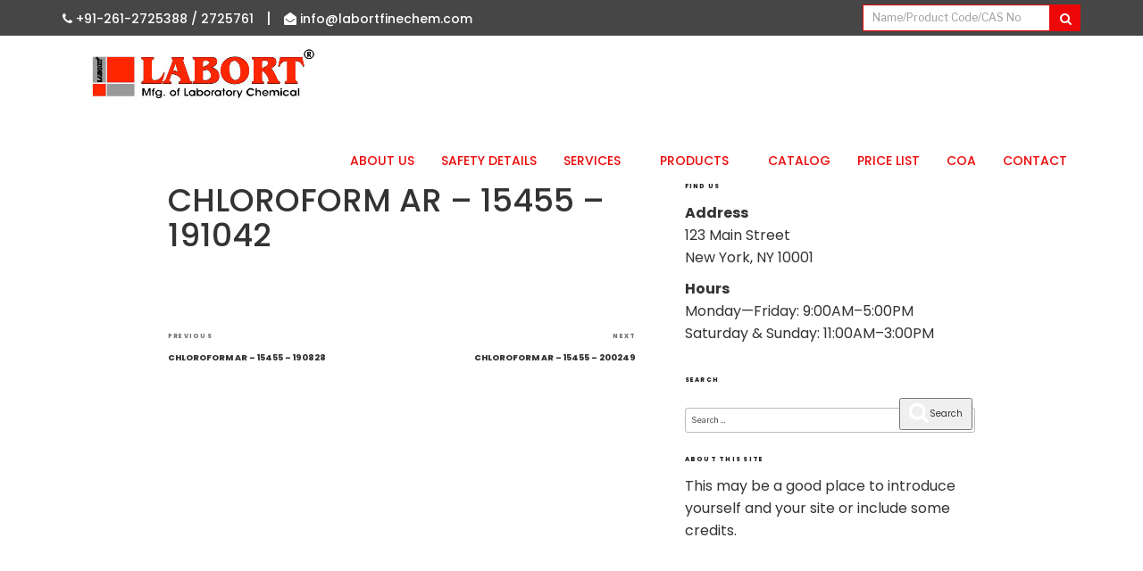

--- FILE ---
content_type: text/css
request_url: https://www.labort.in/wp-content/themes/laboratorychemical/assets/css/lightbox.css?ver=5.6.16
body_size: 528
content:
/*
	.__  .__       .__     __ ___.                 
	|  | |__| ____ |  |___/  |\_ |__   _______  ___
	|  | |  |/ ___\|  |  \   __\ __ \ /  _ \  \/  /
	|  |_|  / /_/  >   Y  \  | | \_\ (  <_> >    < 
	|____/__\___  /|___|  /__| |___  /\____/__/\_ \
	       /_____/      \/         \/            \/
		   		
				by Łukasz Duda
				License: GPLv3
*/
.lightbox {
	cursor: pointer;
}

.lightbox-background {
	position: fixed;
	top: 0;
	left: 0;
	width: 100%;
	height: 100%;
	background: rgba(0, 0, 0, 0.95);
	overflow: hidden;
	z-index: 9999999;
}

.lightbox-exit,
.lightbox-button-left,
.lightbox-button-right {
	position: absolute;
	width: 20px;
	height: 20px;
	background: url("img/icons_white.svg");
	background-size: 60px 20px;
	z-index: 99999999999;
	cursor: pointer;
}

.lightbox-exit {
	top: 25px;
	right: 25px;
	background-position: 0 0;
}

.lightbox-button-left,
.lightbox-button-right {
	top: 50%;
	transform: translate(0, -50%);
}

.lightbox-button-left {
	left: 25px;
	background-position: 20px 0;
}

.lightbox-button-right {
	right: 25px;
	background-position: 40px 0;
}

	.lightbox-inactive {
		opacity: 0.2;
	}
	
.lightbox-slides {
	height: 100%;
}
	
.lightbox-slide {
	position: absolute;
	display: block;
	float: left;
	margin: 0;
	padding: 0;
	width: 100%;
	height: 100%;
}

	.lightbox-slide img {
		position: absolute;
		top: 50%;
		left: 50%;
		transform: translate(-50%, -50%);
		max-width: 100%;
		max-height: 100vh;
	}
	
	.lightbox-caption {
		position: absolute;
		width: 100%;
		bottom: 0;
		background: rgba(0, 0, 0, 0.9);
		color: rgba(255, 255, 255, 1);
		line-height: 50px;
		font-size: 20px;
		text-align: center;
	}
	
.lightbox-loader {
	position: absolute;
	width: 25px;
	height: 25px;
	top: 50%;
	left: 50%;
	transform: translate(-50%, -50%);
	z-index: 999999999999;
	opacity: 0;
}

	svg path,
	svg rect{
	  fill: #fff;
	}
.lightbox-slides {
	transition: 500ms;
}

--- FILE ---
content_type: text/css
request_url: https://www.labort.in/wp-content/themes/laboratorychemical/assets/css/style.css?var=1201256040&ver=5.6.16
body_size: 3691
content:
body{
	font-family: 'Poppins', sans-serif;
	padding: 0px;
	margin: 0px;
	font-size: 16px;
	font-weight: 500;
	-webkit-font-smoothing: antialiased;
	 
}
/*-- General Css --*/
p{
	font-weight: 400;
	font-size: 16px;
}
h1,h2,h3,h4,h5,h6{margin-top: 0px;padding-top: 0px;}
h2{font-size: 30px;color: #ec0808;position: relative;margin-bottom: 20px;}
h2 span{color: #4a4545;}
h2.title{font-size: 30px;color: #ec0808;position: relative;text-align: center;margin-bottom: 30px;}
h2.title:before{
	content: "";
    position: absolute;
    width: 100px;
    height: 3px;
    background-color: #4a4545;
    bottom: -10px;
        left: 0;
    right: 0;
    text-align: center;
    margin: 0 auto;
}
h3{
	font-weight: 600;
}
.default-button{
	background-color: transparent;
	color: #ec0808;
    border: 1px solid #ec0808 !important;
    border-radius: 0px;
    font-size: 20px;
    font-weight: 500;
    min-width: 220px;
    display: inline-block;
    text-align: center;
    padding: 10px 0;
    margin: 5px 0;
    -webkit-transition: all 0.3s ease;
    -o-transition: all 0.3s ease;
    transition: all 0.3s ease;
}
.default-button:hover	{
	background: #ec0808 !important;
	color: #fff;
}
a, a:visited, a:hover, a:focus{text-decoration: none;}
ul,li,ol{padding: 0px;margin: 0px;list-style-type: none;}
.text-justify{
	text-align: justify;
}
.text-center{
	text-align: center;
}
.text-uppercase{
	text-transform: uppercase;
}
.text-red{color:#ec0808;}
.mt1{margin-top: 10px;}
.mt2{margin-top: 20px;}
.mt3{margin-top: 30px;}
.mt4{margin-top: 40px;}
.mt5{margin-top: 50px;}
.mb1{margin-bottom: 10px;}
.mb2{margin-bottom: 20px;}
.mb3{margin-bottom: 30px;}
.mb4{margin-bottom: 40px;}
.mb5{margin-bottom: 50px;}
/*-- End General Css --*/
.page-template-front-page header{
	/*position: absolute;*/
}
header{
    width: 100%;
    position: relative;
    z-index: 100;
    top: 0;
    -webkit-transition: all 0.3s ease;
    -o-transition: all 0.3s ease;
    transition: all 0.3s ease;
}
.header.sticky{
	position: fixed;
	-webkit-transition: all 0.3s ease;
    -o-transition: all 0.3s ease;
    transition: all 0.3s ease;
}
.header.sticky .top-bar{
	display: none;
	-webkit-transition: all 0.3s ease;
    -o-transition: all 0.3s ease;
    transition: all 0.3s ease;
}
.header.sticky .main-nav {
	-webkit-transition: all 0.3s ease;
    -o-transition: all 0.3s ease;
    transition: all 0.3s ease;
	transition: all 0.3s ease;
	position: fixed;
	width: 100%;
	top: -90px;
}
.header.sticky .navbar-default{background-color: #ec0808;}
.top-bar{/*background-color: rgba(255, 255, 255, 0.8);*/ background:#464646;padding: 5px 0;}
.top-bar-search{float: right;}
.input-group.search-group{display: block;}
.input-group.search-group .form-control{
	border-radius: 0;
    height: 30px;
    border: 1px solid #ec0808;
    padding: 5px 10px;
    font-size: 12px;
    color: #000;
    width: 210px;
    display: inline-block;
    }
.input-group.search-group .input-group-btn{float: right;}
.input-group.search-group button{
	width: 35px;
    height: 30px;
    color: #fff;
    background: #ec0808;
    border-radius: 0;
    border: 0;
    float: right;
}
.top-bar-nav{}
.top-bar-nav li{display: inline-block;margin-top: 5px; color:#fff;}
.top-bar-nav li a{font-size: 14px;font-weight: 500; /*color: #4a4545;*/ color:#fff;}
.top-bar-nav li a i{}

.navbar-default{
	margin: 0px;
	border:0px;
	border-radius: 0px;
	min-height: auto;
	/*background-color: rgba(236, 9, 9, 0.8);*/
	background-color: rgb(255, 255, 255);
}
.navbar-default .navbar-header .navbar-brand{height: auto;padding: 0px;margin: 0px;}
.navbar-default .navbar-header .navbar-brand img{max-width: 100%;}
.navbar-default .navbar-nav{margin-top: 25px;}
.navbar-default .navbar-nav>li>a{font-size: 14px;font-weight:500;color:rgb(236, 9, 9);text-transform: uppercase;}
.navbar-default .navbar-nav>li>a:before {
  content: "";
  position: absolute;
  width: 80%;
  height: 2px;
  bottom: 12px;
  left: 9%;
  background-color: rgb(236, 9, 9);
  visibility: hidden;
  -webkit-transform: scaleX(0);
  transform: scaleX(0);
  -webkit-transition: all 0.3s ease-in-out 0s;
  transition: all 0.3s ease-in-out 0s;
}

.navbar-default .navbar-nav > li.current-menu-item > a:before, .navbar-default .navbar-nav>li>a:hover:before {
  visibility: visible;
  -webkit-transform: scaleX(1);
  transform: scaleX(1);
}
.navbar-default .navbar-nav > li.current-menu-item > a{color:#000;}
.navbar-toggle{
	margin-top: 20px;
	border: 2px solid transparent;
    border-radius: 6px;
    }
    .navbar-default .navbar-toggle {
    border-color: #fff;
	}
.navbar-default .navbar-toggle .icon-bar {
    background-color: #fff;
	}
.menu-item-has-children{}
.sub-menu{
	position: absolute;
	background-color: #ec0808;
	padding: 0px;
	margin: 0px;
	min-width: 480px;
	display: none;
}
li span.opensubmenu {
    color: #fff;
    display: inline-block;
    font-size: 20px;
    line-height: normal;
    position: absolute;
    right: 0px;
    padding: 16px 15px;
    top: 0;
    z-index: 111;
    cursor: pointer;
}
.sub-menu li a{
	display: block;
    padding: 5px 10px;
    font-size: 13px;
    text-transform: uppercase;
    font-weight: 500;
    color: #fff;
    }
.menu-item-has-children:hover .sub-menu{display: block;}
.main-home-slider{
	width: 100%;
	height: auto;
	position: relative;
	z-index: 1;
/*	padding-top:42px;*/
}
.banner-shap {
    position: absolute;
    left: 0;
    bottom: 0;
    width: 100%;
    height: 100%;
    z-index: 3;
}
.banner-caption{
	top: 0;
	left: 0;
	position: absolute;
	display: flex;
	align-items: center;
	width: 100%;
	height: 100%;
	z-index: 10;
}
.baner-text{}
.baner-text h1{color: #ec0808;font-size: 36px;font-weight: bold;margin-bottom: 10px;position: relative;}
.baner-text h1:before{position: absolute;left: 0;top: -30px;content: "";width: 100px;height: 5px;background-color: #ec0808;}
.baner-text h2{color: #4a4545;}
#owl-homeslider{
	width: 100%;
	z-index: auto;
	position: relative;
	}
#owl-homeslider .item{
	height: auto;
    width: 100%;
    background-size: cover;
    background-position: center center;
    position: relative;
}
#owl-homeslider .item:before{
	width: 100%;
	height: 100%;
	left: 0;
	top: 0;
	position: absolute;
	content: "";
	/*background-color: #fff;*/
	background-color: rgba(0,0,0,0.2);
	opacity: 0.5;
}
#owl-homeslider .owl-dots {
    bottom: 30px;
    position: absolute;
    z-index: 100;
    right: 20%;
}

#owl-homeslider .owl-dot {
    background: #7d7d7d none repeat scroll 0 0;
    border: 0 none;
    border-radius: 0;
    display: inline-block;
    height: 3px;
    margin-right: 5px;
    width: 60px;
    position: relative;
}

#owl-homeslider .owl-dot.active {
    background: #ec0808;
}
.welcome-section {
    border-top: 1px solid #f5f5f5;
    border-bottom: 1px solid #f5f5f5;
    padding-top: 60px;
    padding-bottom: 30px;
}
.welcome-info{margin-bottom: 30px;}
.welcome-info p{font-weight: 400;}
.welcome-img{position: relative;margin-bottom: 30px;display: inline-block;}
.welcome-img:before{
	width: 81px;
	height: 48px;
	position: absolute;
	left: 0;
	top: 0;
	content: "";
	z-index: 10;
	background-image: url(../images/wel-top.png);
	
}
.welcome-img:after{
	width: 81px;
	height: 48px;
	position: absolute;
	right: 0;
	bottom: 0;
	content: "";
	z-index: 10;
	background-image: url(../images/wel-bottom.png);
}
.product-section{
	padding-top: 60px;
    padding-bottom: 30px;
    }
.product-block{
	margin-bottom: 30px;
	}
.product-block .product-img{
	height: 220px;
	background-size: cover;
    background-position: center;
}
.product-block .product-info{
	background-color: #ec0808;
	text-align: center;
	padding: 20px 10px;
	min-height: 120px;
	position: relative;
	-webkit-transition: all 0.3s ease;
	-o-transition: all 0.3s ease;
	transition: all 0.3s ease;
}
.product-block .product-info h3{color: #fff;font-size: 20px;}
.product-block .product-info p{color: #fff;font-weight: 500;}
.product-block .product-info .readmore-btn{
	color: #fff;
    font-size: 16px;
    text-transform: uppercase;
    font-weight: 700;
}
.product-block:hover .product-info{background-color: #02001a;}

.parallax-section{
	background-image: url(../images/footer-bg.jpg);
	background-size: cover;
    background-position: center;
    background-attachment: scroll;
    position: relative;
    height: 550px;
    display: flex;
    align-items: center;

    }
.parallax-section:before{
	position: absolute;
	top: 0;
	left: 0;
	width: 100%;
	height: 100%;
	content: "";
	background-color: #02001a;
	z-index: 1;
	opacity: 0.9;
}
.parallax-section h2{color: #fff;}
.parallax-section h2:before{background-color: #fff;}
.parallax-section .container{
    position: relative;
    z-index: 10;
}
.parallax-btn{
	width: 100%;
	text-align: center;}
	.parallax-btn a{
		display: inline-block;
    color: #fff;
    font-size: 20px;
    border: 1px solid #fff;
    margin: 15px;
    padding: 10px 30px;
    font-weight: 500;
    -webkit-transition: all 0.3s ease;
    -o-transition: all 0.3s ease;
    transition: all 0.3s ease;

	}

	.parallax-btn a:hover{
		background-color: #fff;
		color: #02001a;
		
	}
.counter-section{}
.certificate-section{
	padding: 60px 0;
	}
.certificate-img{
	display: block;
	width: 100%;
	text-align: center;
	}
.counter-section{}
.counter-block{
	font-family: 'Oswald', sans-serif;
	margin: 30px 0;
	}
.counter-block .count-left-block{
	width: 74px;
	height: 74px;
	background-color: #191a2d;
	border:1px solid #fff;
	float: left;
	margin-right: 10px;
	display: flex;
	align-items: center;
	text-align: center;
}
.counter-block .count-left-block img{margin:0 auto;}
.counter-block .count-left-block span:nth-child(3){
	    font-size: 16px;
    display: block;
    margin-top: 24px;
    font-family: poppins;
    font-weight: 500;
    }
.counter-block .count-left-block h5{
	letter-spacing: 0;
    margin: 0 auto;
    color: #fff;
    font-size: 30px;
    line-height: 0;
}

.counter-block .count-right-block{
	float: left;
	}
.counter-block .count-right-block h6{
	color: #999999;
    font-size: 20px;
    font-weight: 400;
    margin-bottom: 5px;
    }
.counter-block .count-right-block h2{font-weight: 700;color: #fff;font-size: 28px;}
.counter-block .count-right-block h2 span{color: #fff;}
footer{
	background-image: url(../images/footer-bg.jpg);
	background-size: cover;
    background-position: bottom;
    position: relative;
    padding-top: 60px;
}
footer:before{
	position: absolute;
	top: 0;
	left: 0;
	width: 100%;
	height: 100%;
	content: "";
	background-color: #02001a;
	z-index: 1;
	opacity: 0.9;
}
footer .container{
    position: relative;
    z-index: 10;
}
.footer-block {
	margin-bottom: 30px;
}
.footer-block h3{
	color: #fff;
	font-weight: 600;
	position: relative;
	margin-bottom: 50px;
}
.footer-block h3::before{
	position: absolute;
	content: "";
	width: 80px;
	height: 1px;
	background-color: #fff;
	left: 0;
	bottom: -10px;
}
.footer-block .linknav{
	display: inline-block;
	width: 45%;
}
.footer-block .linknav li{position: relative;margin-bottom: 10px;padding-left: 15px;}
.footer-block .linknav li::before{position: absolute;content: "";left: 0;top:8px;width: 5px;height: 5px;background-color: #e4e4e4;}
.footer-block .linknav li a{	color: #e4e4e4;	font-size: 16px;	font-weight: 500;}
.f-contact-info{margin-bottom: 10px;}
.f-contact-info .fci-icon{
	float: left;
    color: #e4e4e4;
    font-size: 16px;
    }
.f-contact-info .fci-info{
	padding-left: 30px;
    color: #e4e4e4;
    }
.f-contact-info .fci-info a{color: #e4e4e4;}
.footer-copy{background-color: #060527;padding: 10px 0;text-align: center;}
.footer-copy .copy-text{font-size: 16px;color: #e4e4e4;font-weight: 500;}

.inner-banner{
	background-image: url(../images/inner-banner.jpg);
	background-size: cover;
	background-position: center;
	background-attachment: scroll;
	position: relative;
	height: 300px;
	display: flex;
	align-items: center;
}
.inner-banner:before{
	position: absolute;
	content: "";
	left: 0;
	top: 0;
	width: 100%;
	height: 100%;
	/*background-color: rgba(0,0,0,0.3);*/
	/*opacity: 0.8;*/
}
.inner-banner h1{
	color: #fff;
	position: relative;
}
.inner-banner h1:before{
	position: absolute;
	content: "";
	left: 0;
	bottom: -10px;
	width: 120px;
	height: 3px;
	background-color: #fff;
}
.inner-main-section{
	padding-top: 60px;
	padding-bottom: 60px;
}
.contact-form{}
.contact-form .form-group {
    margin-bottom: 20px;
}
.contact-form label{
	color: #6f6f6f;
    font-weight: 500;
    text-transform: uppercase;
    font-size: 16px;
    margin-bottom: 0;
    }
.contact-form input{
	    border: 0;
    border-bottom: 1px solid #6f6f6f;
    border-radius: 0;
    }
.contact-form textarea{
	    border: 0;
    border-bottom: 1px solid #6f6f6f;
    border-radius: 0;
    resize: none;
    }
.contact-form .submit-btn{}
.contact-info{
	    margin-bottom: 20px;
    float: left;
    clear: left;
    width: 100%;
}
.contact-info .fci-icon{
float: left;
    color: #6f6f6f;
    font-size: 24px; 
    }
.contact-info .fci-info{
padding-left: 40px;
    color: #6f6f6f;
    font-size: 18px;
    font-weight: 400;
    }
.contact-info .fci-info a{color: #6f6f6f;}
.tab-design{}
.tab-design .nav-tabs{
	border: 0;
    background: #fff;
    }
.tab-design .nav-tabs>li{
	/*display: block;*/
    width: 14%;
    border:0px;
    margin: 0px;   
}
.tab-design .nav-tabs>li>a{
    margin-bottom: -1px;
    border: 1px solid #ddd;
    /*border-radius: 20px 20px 0 0;*/
    color: #333;
	font-weight: 300;
	padding: 10px;
	min-height: 90px;
	text-align:center;
    }
.tab-design .nav-tabs>li.active>a, .tab-design .nav-tabs>li.active>a:focus, .tab-design .nav-tabs>li.active>a:hover{
	border-color:#ddd;
    background: #ec0808;
    color: #fff;
    }
 .tab-design .nav-tabs>li a:hover{
	border-color:#ddd;
    background: #ec0808;
    color: #fff;
    }

.tab-design .tab-content>.tab-pane{padding:0;}

.table-design table tr th{    
	 padding: 12px 8px;
	background: #ec0808;
    color: #fff;
}
.table-design table tr td{
	vertical-align: middle;
	    padding: 8px;
	font-size: 16px;
    font-weight: 400;
    }
/*.table-design table tr:nth-child(odd) {background-color: #f2f2f2;}*/


div.wpcf7-validation-errors, div.wpcf7-acceptance-missing {border: 2px solid #df4133;clear: both;margin: 22px;}

.cat_image_repter , .cat_image_repter .subimg {
    margin-bottom: 20px;
}
.cat_image_repter img{
    margin: 0 auto;
}


.doc_name {text-align: center;margin-top: 5px;color: black;font-size: 12px;}


/*29-09-2018*/
.mainproductlist ul{background: #ec260b;padding: 30px;}
.mainproductlist li a{color: #fff;margin-bottom: 10px;display: block;transition: 0.3s;position: relative;padding-left: 20px;}
.mainproductlist li a:hover{color: #000;}
.mainproductlist li:before{content: '>';position: absolute;color: #fff;font-size: 24px;top: -5px;}
.mainproductlist li{position: relative;}
.mainproductlist li:last-child a{margin-bottom: 0;}



/*22-10-2020*/
.table-chem {
    box-shadow: 0px 5px 50px rgba(0,0,0,0.2);
    border-radius: 8px !important;
    overflow: hidden;
	font-weight: 300;
}
.table-chem thead {
    color: #fff;
    background: #ed1c24;
}
.table-chem > tbody > tr,.table-chem > tbody > tr > td {
    background-color: #EBEBEB;
}
.bg-body {
    background-image: url(http://showcase.pvmishra.com/labort_wp/wp-content/uploads/2020/10/bg-body-left-white.png),url(http://showcase.pvmishra.com/labort_wp/wp-content/uploads/2020/10/bg-body-right-white.png);
    background-position: top 200px left, top 180px right;
    background-repeat: no-repeat, no-repeat;
	background-attachment: fixed;
}
.header.sticky .navbar-default .navbar-nav > li > a {
    color: #fff;
}
.header.sticky .navbar-default .navbar-nav > li.current_page_item > a {
    font-weight:700;
}
.header.sticky .navbar-default .navbar-nav>li>a:before {
	background-color: #fff;
}
.table-dif-color, .table-dif-color tbody tr td, .table-dif-color thead tr th {
    border: 2px solid #fff !important;
}
.table-dif-color tr td:first-child {
    background: #E6E7E8;   
}
.table-dif-color tr td:nth-child(2) {
    background: #CEDFE9;
}
.table-dif-color tr td:nth-child(3) {
    background: #D0DED5;
}
.table-dif-color tr td:nth-child(4) {
    background: #E7D5DE;
}
.table-dif-color tr td:nth-child(5) {
    background: #EAE8D6;
}
.tab-content {
    padding: 30px 10px 10px 10px;
    border: 1px solid #EBEBEB;
}
.section-background{
    position:relative;
    padding: 25px 10px 300px 10px;
    height:100%;
    box-shadow: 2px 2px 2px;
}
.section-background::after{
   content: "";
   background: url(http://showcase.pvmishra.com/labort_wp/wp-content/uploads/2020/10/images-test-1920X1080.png);
   background-size: contain;
	opacity: 0.5;
	background-repeat: no-repeat;
	background-position: bottom;
	position: absolute;
	z-index: -1;
	bottom: -75px;
	top: 0;
	right: 0;
	left: 0;
}
/*NEW CODE 01/31/2021*/
.breadcrumbs, .breadcrumbs a {
    color: #fff !important;
}
.breadcrumbs ul li {
    display: inline;
    font-weight: 300;
    font-size: 14px;
    padding: 0 0px 0 5px;
}
.top-bar-nav li {
    margin-right: 10px;
}
.navbar-toggle.collapsed {
    background: red;
}

/*New table css 02/06/2021*/
.table.table-chem tbody tr td:nth-child(1), .table.table-chem tbody tr td:nth-child(3), .table.table-chem tbody tr td:nth-child(5), .table.table-chem tbody tr td:nth-child(7) {
    background: #CEDFE9;
    border-bottom: 1px solid white;
}
.table.table-chem tbody tr td:nth-child(2), .table.table-chem tbody tr td:nth-child(0), .table.table-chem tbody tr td:nth-child(6),.table.table-chem tbody tr td:nth-child(8) {
    background: #E6E7E8;
    border-bottom: 1px solid white;
}
.table.table-chem tbody tr td:nth-child(4) {
    background: #E7D5DE;
    border-bottom: 1px solid white;
}

element {

}
.table.table-chem tbody tr td:nth-child(1), .table.table-chem tbody tr td:nth-child(2), .table.table-chem tbody tr td:nth-child(3),.table.table-chem tbody tr td:nth-child(4), .table.table-chem tbody tr td:nth-child(5), .table.table-chem tbody tr td:nth-child(6) {

    vertical-align: middle;
    /*text-align: center;*/

}
.tbl-pro-price {
    text-align: center;
	position: relative;
}
.tbl-pro-price::before {
    content: "\f156 ";
    font: normal normal normal 15px/1 FontAwesome;
    margin-right: 2px;
}

--- FILE ---
content_type: text/css
request_url: https://www.labort.in/wp-content/themes/laboratorychemical/assets/css/responsive.css?ver=5.6.16
body_size: 235
content:
@media only screen and (max-width: 1199px) {
	.container{	width: 100%; }
}
@media only screen and (max-width: 1070px) {
	.navbar-default .navbar-header .navbar-brand{width:260px;}
	.navbar-default .navbar-nav {margin-top: 15px;	}
	.navbar-default .navbar-nav>li>a{padding: 15px 8px;}
}
@media only screen and (max-width: 910px) and (min-width: 768px)  {
	.navbar-default .navbar-header .navbar-brand {
    	width: 160px;
	}
	.navbar-default .navbar-nav {
    	margin-top: 0;
	}
	.navbar-default .navbar-nav>li>a {
	    padding: 13px 5px;
	    font-size: 13px;
	}
}
@media only screen and (max-width: 767px) {
	.navbar-default .navbar-nav { margin: 0;}
	.navbar-default .navbar-toggle:focus, .navbar-default .navbar-toggle:hover{background-color: #ec0808;}
	.navbar-default .navbar-header .navbar-brand { width: 230px; }
	li span.opensubmenu{}
	.sub-menu{ display: block; background: #fff; z-index: 10; min-width: 100%; }
	.sub-menu li a{ color: #5a5a5a; border-bottom: 1px solid #e4e4e4; padding: 10px 10px; }
	.menu-item-has-children svg{ display: none; }
	.page-template-front-page header { position: relative; }
	.baner-text h1{
		font-size: 26px;
	}
	.baner-text h1:before{
		top: -10px;
		height: 3px;
	}
	.baner-text h2{
		font-size: 20px;
	}
	.default-button {
    font-size: 16px;
    min-width: 180px;
    padding: 8px 0;

	}
	.top-bar-search {
    float: left;
    margin: 5px 0;
	}
}

--- FILE ---
content_type: text/javascript
request_url: https://www.labort.in/wp-content/themes/laboratorychemical/assets/js/custom.js?ver=1993777363
body_size: 388
content:
document.addEventListener("DOMContentLoaded", function() {
    var init = new lightBox();
});


 $=jQuery;
 jQuery(document).ready(function(){
   	


 	if ($(window).width() < 767) {
   	 $(".menu-item-has-children .sub-menu" ).each(function() {
        
        $(this).before('<span class="opensubmenu"><i class="fa fa-angle-down" aria-hidden="true"></i></span>'); 
        $(this).hide();
      });
	}        
      jQuery('.opensubmenu').click(function(){

        jQuery('.sub-menu').slideUp();
        $('.opensubmenu').html('<i class="fa fa-angle-down" aria-hidden="true"></i>');

        if(jQuery(this).hasClass('active')){
          jQuery('.opensubmenu').removeClass('active');
          $(this).html('<i class="fa fa-angle-down" aria-hidden="true"></i>');
        }else{
          jQuery('.opensubmenu').removeClass('active');
          jQuery(this).addClass('active');
          jQuery(this).next('.sub-menu').slideDown();
          $(this).html('<i class="fa fa-angle-up" aria-hidden="true"></i>');
        }

      });



   new WOW().init();

  jQuery("#owl-homeslider").owlCarousel({
			items: 1,
            animateOut: 'fadeOut',
            animateIn: 'fadeIn',
            loop: true,
            nav: false,
            dots: true,
            autoplay: true,
	  		autoHeight:true
  });
       //smooth scroll of page
$("body,html").easeScroll();

});
jQuery(window).scroll(function () {
            if (jQuery(this).scrollTop() > 130) {
                jQuery('.header').addClass("sticky");
            } else {
                jQuery('.header').removeClass("sticky");
            }

        });
//-------COUNTER-UP JQUERY--------//
jQuery(document).ready(function($) {
    $('.counter').counterUp({
        delay: 15,
        time: 1000
    });
});


--- FILE ---
content_type: text/javascript
request_url: https://www.labort.in/wp-content/themes/laboratorychemical/assets/js/lightbox.js?ver=1.0
body_size: 1870
content:
/*
	.__  .__       .__     __ ___.
	|  | |__| ____ |  |___/  |\_ |__   _______  ___
	|  | |  |/ ___\|  |  \   __\ __ \ /  _ \  \/  /
	|  |_|  / /_/  >   Y  \  | | \_\ (  <_> >    <
	|____/__\___  /|___|  /__| |___  /\____/__/\_ \
	       /_____/      \/         \/            \/

				by Łukasz Duda
				License: GPLv3
*/

/* MAIN */
var lightBox = function () {
	//VARS
	this.elements; //holder for all images
	this.width; //length of all container
	this.images = Array(); //list of all links
	this.body = document.querySelector("body");
	this.value = 0; //value of transition
	this.transform;
	this.slidesBox;
	this.active;
	this.left;
	this.touchStart;
	this.touchEnd;
	this.buttonRight;
	this.buttonLeft;
	this.loadingAnimation;
	this.html = '<div class="lightbox-background"><div class="lightbox-loader" title="2"><svg version="1.1" id="loader-1" xmlns="http://www.w3.org/2000/svg" xmlns:xlink="http://www.w3.org/1999/xlink" x="0px" y="0px"width="40px" height="40px" viewBox="0 0 50 50" style="enable-background:new 0 0 50 50;" xml:space="preserve"><path fill="#000" d="M43.935,25.145c0-10.318-8.364-18.683-18.683-18.683c-10.318,0-18.683,8.365-18.683,18.683h4.068c0-8.071,6.543-14.615,14.615-14.615c8.072,0,14.615,6.543,14.615,14.615H43.935z"><animateTransform attributeType="xml"attributeName="transform"type="rotate"from="0 25 25"to="360 25 25"dur="0.6s"repeatCount="indefinite"/></path></svg></div><div class="lightbox-slides"></div><div class="lightbox-exit"></div><div class="lightbox-buttons"><div class="lightbox-button-left lightbox-inactive"></div><div class="lightbox-button-right"></div></div></div>';

	this.initLightBox();
};

/* INIT FUNCTION */
lightBox.prototype.initLightBox = function () {
	this.elements = document.querySelectorAll(".lightbox"); //get all elements

	this.transform = 100; //set transform value

	for(var i = 0, len = this.elements.length; i<len; i++) {

		/* Push all links inside array */

		this.images.push(this.elements[i].dataset.big);

		/* and set click event */
		this.elements[i].addEventListener("click", function (e) {
			e.preventDefault();
			
			e.target.classList.add("lightbox-clicked");

			//hide overflow
			this.body.style.overflow = "hidden";

			if(this.body.innerHTML += this.html) {

				//get slides container
				this.slidesBox = document.querySelector(".lightbox-slides");

				//get loading Animation
				this.loadingAnimation = document.querySelector(".lightbox-loader");

				//set buttons handler
				this.buttonRight = document.querySelector(".lightbox-button-right");
				this.buttonLeft = document.querySelector(".lightbox-button-left");

					/* button handler */
					this.buttonRight.addEventListener("click", function () {
						this.slideRight();
					}.bind(this));

					this.buttonLeft.addEventListener("click", function () {
						this.slideLeft();
					}.bind(this));
					
					window.addEventListener("keydown", function(e) {
						if(e.keyCode === 27) {
							//escape
							this.close();
						}
						
						if(e.keyCode === 39) {
							//right
							this.slideRight();
						}
						
						if(e.keyCode === 37) {
							//left
							this.slideLeft();
						}
					}.bind(this));
					
					//touch 
					window.addEventListener("touchstart", function (e) {
						this.touchStart = e.changedTouches[0].pageX;
					}.bind(this));
					
					window.addEventListener("touchend", function (e) {
						this.touchEnd = e.changedTouches[0].pageX;
						
						if((this.touchEnd - this.touchStart) > 0) {
							this.slideLeft();
						} else {
							this.slideRight();
						}
					}.bind(this));

				//Run next Function
				this.putAllImages();

				document.querySelector(".lightbox-exit").addEventListener("click", function() {
					this.close();
				}.bind(this));
			}
		}.bind(this));
	};
};

lightBox.prototype.putAllImages = function () {
	for(var i = 0, len = this.elements.length; i<len; i++) {

		if(this.elements[i].children[0].classList.contains("lightbox-clicked")) {
			this.left = -(i*100);
		}
		
		//show loading anim
		this.loadingAnimation.style.opacity = 1;
		this.slidesBox.style.opacity = 0;

		var self = this;
		setTimeout(function() {
			//hide loading anim
			self.loadingAnimation.style.opacity = 0;
			self.slidesBox.style.opacity = 1;
		}, 100*this.elements.length);

		//put new slide
		if(this.elements[i].dataset.caption != undefined && this.elements[i].dataset.caption != "") {
			this.caption = '<div class="lightbox-caption">'+this.elements[i].dataset.caption+'</div>';
		} else {
			this.caption = "";
		}
		this.slidesBox.innerHTML += '<div class="lightbox-slide" style="left:'+i*100+'%"><img src="'+this.elements[i].dataset.big+'">'+this.caption+'</div>';
		
		if(i+1 === len) {
			if(this.value = this.left) {
				
				this.transform = 0;
				
				this.slideRight();
				
				this.transform = 100;
				
			}
		}
		
	}
}

lightBox.prototype.close = function() {
	//set overflow for body
	this.body.style.overflow = "auto";
	
	//remove all lightbox
	document.querySelector(".lightbox-background").remove();
		
	//CLEAN
	this.clean();
		
	//run new instance of lightbox;
	this.initLightBox();
}

/* CLEAN */
lightBox.prototype.clean = function () {
	/* RESET VARIABLES */
	this.elements = 0; //holder for all images
	this.width = 0; //length of all container
	this.images = Array(); //list of all links
	this.slidesBox = undefined;
	this.value = 0; //value of transition
	this.transform = undefined;
	this.left = 0;
	document.querySelector(".lightbox-clicked").classList.remove("lightbox-clicked");
	this.loadingAnimation = undefined;
	this.buttonRight = undefined;
	this.buttonLeft = undefined;
};

lightBox.prototype.slideLeft = function () {
	if(this.value >= 0) {
	//do nothing
		} else {
			this.buttonRight.classList.remove("lightbox-inactive");
			this.value += this.transform;
			this.slidesBox.style.transform = "translate("+this.value+"%, 0)";
		if(this.value >= 0) {
			this.buttonLeft.classList.add("lightbox-inactive");
		}
	}
}

lightBox.prototype.slideRight = function () {
	if(-this.value >= (this.elements.length*100)-this.transform) {
		//do nothing
		} else {
			this.buttonLeft.classList.remove("lightbox-inactive");
			this.value -= this.transform;
			this.slidesBox.style.transform = "translate("+this.value+"%, 0)";
		if(-this.value >= (this.elements.length*100)-100) {
			this.buttonRight.classList.add("lightbox-inactive");
		}
	}
}